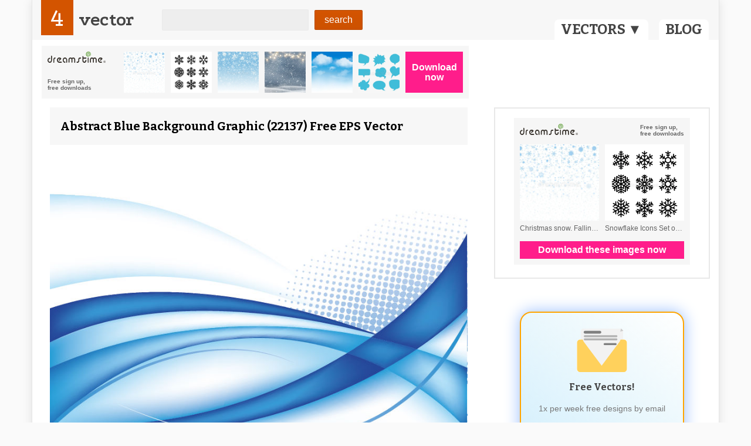

--- FILE ---
content_type: text/html; charset=UTF-8
request_url: https://dynb.dreamstime.com/?size=h728x90&background=light&search=abstract%20vector%20blue%20background&type=context&username=onminiclip
body_size: 777
content:
<style>
* { -webkit-box-sizing: border-box; -moz-box-sizing: border-box; box-sizing: border-box; margin: 0; }
.banner { font-family: sans-serif; overflow: hidden; padding: 10px; }
.banner a { text-decoration: none; }
.banner__info { font-size: 0; }
.banner__info:after, .banner__info::before { content: " "; display: table; }
.banner__info:after { clear: both; }
.banner__logo { background-position: 0 0; background-repeat: no-repeat; background-size: 100% auto; display: block; float: left; }
.banner__slogan { cursor: default; float: right; font-weight: 700; }
.banner__list { font-size: 0; }
.banner-item { display: inline-block; vertical-align: top; }
.banner-item span { display: block; }
.banner-item__thumb { background-position: top center; background-repeat: no-repeat; background-size: cover; display: block; -webkit-transition: all 0.1s ease-in-out; transition: all 0.1s ease-in-out; width: 100%; }
.banner-item:hover .banner-item__thumb { opacity: 0.8; }
.banner-item__title { overflow: hidden; text-overflow: ellipsis; white-space: nowrap; }
.banner__btn { background-color: #FF1D8B; color: #fff; display: block; font-weight: 700; text-align: center; -webkit-transition: all 0.1s ease-in-out; transition: all 0.1s ease-in-out; }
.banner__btn:hover { background-color: #fd51a5; }

    .banner--light { background-color: #F6F6F6; }
    .banner--light .banner__logo { background-image: url('https://front.dreamstime.com/img/logo-classic.svg'); }
    .banner--light .banner__slogan, .banner--light .banner-item__title { color: #656565; }


    .banner--h728x90 { font-size: 0; height: 90px; max-width: 728px; }
    .banner--h728x90 .banner__info, .banner--h728x90 .banner__list, .banner--h728x90 .banner__actions { display: inline-block; vertical-align: top; }
    .banner--h728x90 .banner__info { width: 130px; }
    .banner--h728x90 .banner__logo, .banner--h728x90 .banner__slogan { float: none; }
    .banner--h728x90 .banner__logo { height: 20px; margin-bottom: 25px; width: 99px; }
    .banner--h728x90 .banner__slogan { font-size: 10px; }
    .banner--h728x90 .banner__list {  }
    .banner--h728x90 .banner-item { margin-right: 10px; }
    .banner--h728x90 .banner-item__thumb { height: 70px; width: 70px; }
    .banner--h728x90 .banner__actions { width: 98px; }
    .banner--h728x90 .banner__btn { font-size: 16px; height: 70px; line-height: 1.1; padding-top: 18px; width: 100%; }


    .banner--h { position: relative; }
    .banner--h .banner__info, .banner--h .banner__actions { position: absolute; }
    .banner--h .banner__list { overflow: hidden; }
    .banner--h.banner--h468x60 { padding-left: 110px; padding-right: 78px; }
    .banner--h.banner--h728x90 { padding-left: 140px; padding-right: 108px; }
    .banner--h.banner--h940x90 { padding-left: 120px; padding-right: 100px; }
    .banner--h.banner--h468x60 .banner__list { height: 60px; }
    .banner--h.banner--h728x90 .banner__list, .banner--h.banner--h940x90 .banner__list { height: 70px; }
    .banner--h.banner--h728x90 .banner__info, .banner--h.banner--h940x90 .banner__info { left: 10px; top: 10px; }
    .banner--h.banner--h468x60 .banner__info { left: 0; top: 0; }
    .banner--h.banner--h728x90 .banner__actions, .banner--h.banner--h940x90 .banner__actions { right: 10px; top: 10px; }
    .banner--h.banner--h468x60 .banner__actions { right: 0; top: 0; }

</style>

<div class="banner banner--h728x90 banner--light banner--h">
    <div class="banner__info">
        <a href="https://www.dreamstime.com/#res47520329" class="banner__logo" target="_blank" rel="noopener"></a>
                    <div class="banner__slogan">Free sign up,<br>free downloads</div>
            </div>
    <div class="banner__list">
            <a class="banner__item banner-item" href="https://www.dreamstime.com/christmas-snow-falling-snowflakes-white-background-snowfall-christmas-snow-falling-snowflakes-white-background-snowfall-image104023556#res47520329" target="_blank" rel="noopener">
            <span class="banner-item__thumb" style="background-image:url(https://thumbs.dreamstime.com/b/christmas-snow-falling-snowflakes-white-background-snowfall-christmas-snow-falling-snowflakes-white-background-snowfall-104023556.jpg)"></span>
                </a>
            <a class="banner__item banner-item" href="https://www.dreamstime.com/stock-illustration-snowflake-icons-set-white-background-vector-illustration-image47278359#res47520329" target="_blank" rel="noopener">
            <span class="banner-item__thumb" style="background-image:url(https://thumbs.dreamstime.com/b/snowflake-icons-set-white-background-vector-illustration-47278359.jpg)"></span>
                </a>
            <a class="banner__item banner-item" href="https://www.dreamstime.com/christmas-snow-falling-snowflakes-light-background-snowfall-vector-illustration-eps-christmas-snow-falling-snowflakes-light-image132768293#res47520329" target="_blank" rel="noopener">
            <span class="banner-item__thumb" style="background-image:url(https://thumbs.dreamstime.com/b/christmas-snow-falling-snowflakes-light-background-snowfall-vector-illustration-eps-christmas-snow-falling-snowflakes-light-132768293.jpg)"></span>
                </a>
            <a class="banner__item banner-item" href="https://www.dreamstime.com/vector-night-christmas-snowy-landscape-light-garlands-snow-snowflakes-snowdrift-happy-new-year-holiday-winter-landscape-image127154065#res47520329" target="_blank" rel="noopener">
            <span class="banner-item__thumb" style="background-image:url(https://thumbs.dreamstime.com/b/vector-night-christmas-snowy-landscape-light-garlands-snow-snowflakes-snowdrift-happy-new-year-holiday-winter-landscape-127154065.jpg)"></span>
                </a>
            <a class="banner__item banner-item" href="https://www.dreamstime.com/stock-photography-white-clouds-blue-sky-sky-background-image24362392#res47520329" target="_blank" rel="noopener">
            <span class="banner-item__thumb" style="background-image:url(https://thumbs.dreamstime.com/b/white-clouds-blue-sky-sky-background-24362392.jpg)"></span>
                </a>
            <a class="banner__item banner-item" href="https://www.dreamstime.com/speech-bubbles-blue-blank-comment-balloons-set-thought-empty-text-bubble-symbol-comic-think-cloud-different-forms-template-round-image199185121#res47520329" target="_blank" rel="noopener">
            <span class="banner-item__thumb" style="background-image:url(https://thumbs.dreamstime.com/b/speech-bubbles-blue-blank-comment-balloons-set-thought-empty-text-bubble-symbol-comic-think-cloud-different-forms-template-round-199185121.jpg)"></span>
                </a>
        </div>
    <div class="banner__actions">
        <a class="banner__btn" href="https://www.dreamstime.com/#res47520329" target="_blank" rel="noopener">Download now</a>
    </div>
</div>


--- FILE ---
content_type: text/html; charset=utf-8
request_url: https://accounts.google.com/o/oauth2/postmessageRelay?parent=https%3A%2F%2F4vector.com&jsh=m%3B%2F_%2Fscs%2Fabc-static%2F_%2Fjs%2Fk%3Dgapi.lb.en.OE6tiwO4KJo.O%2Fd%3D1%2Frs%3DAHpOoo_Itz6IAL6GO-n8kgAepm47TBsg1Q%2Fm%3D__features__
body_size: 162
content:
<!DOCTYPE html><html><head><title></title><meta http-equiv="content-type" content="text/html; charset=utf-8"><meta http-equiv="X-UA-Compatible" content="IE=edge"><meta name="viewport" content="width=device-width, initial-scale=1, minimum-scale=1, maximum-scale=1, user-scalable=0"><script src='https://ssl.gstatic.com/accounts/o/2580342461-postmessagerelay.js' nonce="2fmVGUC_4v2ZiNhgThvkQA"></script></head><body><script type="text/javascript" src="https://apis.google.com/js/rpc:shindig_random.js?onload=init" nonce="2fmVGUC_4v2ZiNhgThvkQA"></script></body></html>